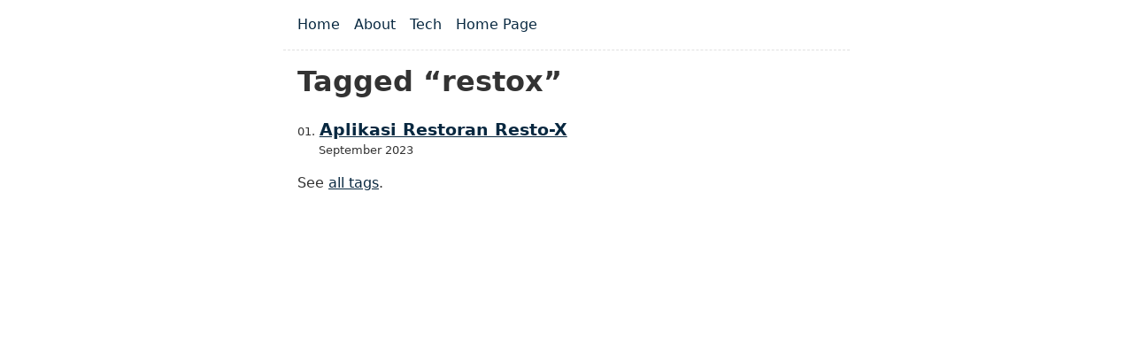

--- FILE ---
content_type: text/html; charset=utf-8
request_url: https://www.hockeycomputindo.com/tags/restox/
body_size: 3900
content:
<!doctype html>
<html lang="id">
<head>
<meta charset="utf-8">
<meta name="google-site-verification" content="eRpkEiy_Cc4mURA9jLzEUYlbxyRRcucHIenwcOZ0jc8">
<meta name="viewport" content="width=device-width, initial-scale=1">
<title>Hockey Computindo</title>
<meta content="Hockey Computindo" property="og:title">
<meta content="Hockey Computindo" name="twitter:title">
<meta content="Hockey Computindo" name="title">
<meta content="Hockey Computindo" property="og:site_name">
<meta content="Solusi mesin kasir pos point of sale, aplikasi kasir penjualan toko restoran dan website modern dalam satu apps untuk mu." name="description">
<meta content="Solusi mesin kasir pos point of sale, aplikasi kasir penjualan toko restoran dan website modern dalam satu apps untuk mu." property="facebook:description">
<meta content="Solusi mesin kasir pos point of sale, aplikasi kasir penjualan toko restoran dan website modern dalam satu apps untuk mu." property="og:description">
<meta content="Solusi mesin kasir pos point of sale, aplikasi kasir penjualan toko restoran dan website modern dalam satu apps untuk mu." name="twitter:description">
<meta property="twitter:card" content="summary_large_image">
<meta content="/img/aplikasi toko online web app.webp" name="twitter:image">
<meta content="/img/aplikasi toko online web app.webp" name="facebook:image">
<meta content="/img/aplikasi toko online web app.webp" name="og:image">
<link href="/favicon.png" rel="icon" type="image/x-icon">
<meta content="https://www.hockeycomputindo.com" property="facebook:author">
<meta content="https://www.hockeycomputindo.com" property="twitter:author">
<meta content="https://www.hockeycomputindo.com/tags/restox/" name="twitter:site">
<meta property="og:type" content="website">
<link rel="canonical" href="https://www.hockeycomputindo.com/tags/restox/">
<meta name="language" content="id">
<meta name="locale" content="id">
<meta property="og:locale" content="id">
<meta content="https://www.fiverr.com/creativitas" name="developer">
<meta content="#303030" name="theme-color">
<meta content="#303030" name="msapplication-navbutton-color">
<meta content="#303030" name="apple-mobile-web-app-status-bar-style">
<meta name="generator" content="Eleventy v3.0.0">
<meta content="index, follow" name="robots">
<script type="application/ld+json">{"@context":"https://schema.org","@type":"WebSite","description":"","headline":"Hockey Computindo -  - ","name":"","url":"https://www.hockeycomputindo.com/tags/restox/"}</script>
<script type="application/ld+json">{"@context":"https://schema.org","@type":"WebSite","description":"Solusi mesin kasir pos point of sale, aplikasi kasir penjualan toko restoran dan website modern dalam satu apps untuk mu.","headline":"Hockey Computindo","image":"https://www.hockeycomputindo.com/img/hockeymesinkasirwebsite.webp","name":"Hockey Computindo","url":"https://www.hockeycomputindo.com"}</script>
<script type="application/ld+json">{"@context" : {"@vocab" : "https://schema.org/"},"@type" : "LocalBusiness","name" : "Hockey Computindo","address" : {"@type" : "PostalAddress","streetAddress" : "Ruko Pasar Wisata Juanda Q.05-07","addressLocality" : "Sidoarjo","addressRegion" : "Jawa Timur","postalCode" : "61253","addressCountry" : "ID"},"geo" : {"@type" : "GeoCoordinates","latitude" : "-7.3684936","longitude" : "112.7565904,15"},"url" : "https://www.hockeycomputindo.com","telephone" : "+6285179858615","email" : "hockeycorpmarketing@gmail.com","logo" : "","sameAs" : [ "https://www.hockeycomputindo.com" ],"image" : [ "https://www.hockeycomputindo.com/img/aplikasi/toko/posx/mockup/transaksi.webp", "https://www.hockeycomputindo.com/img/aplikasi/restoran/restox/aplikasiandroidrestorancaferumahmakan.webp", "https://www.hockeycomputindo.com/img/mresto.webp", "https://res.cloudinary.com/hockeycorp/image/upload/w_400/q_auto:low/f_avif/v1699871939/website%20design/astro/astronewthemes_1_vhc1na.jpg", "https://www.hockeycomputindo.com/img/aplikasi/toko/grosirlavapos/aplikasitokogrosireceran.webp" ],"openingHoursSpecification" : [ {"@type" : "OpeningHoursSpecification","dayOfWeek" : [ "Monday", "Tuesday", "Wednesday", "Thursday", "Friday", "Saturday", "Sunday" ],"opens" : "00:00","closes" : "23:59"} ],"@id" : "https://www.hockeycomputindo.com/tags/restox/","foundingDate" : "2010","description" : "Solusi mesin kasir pos point of sale, aplikasi kasir penjualan toko restoran dan website modern dalam satu apps untuk mu. ","makesOffer" : "[{\"@type\":\"Offer\",\"name\":\" - Hockey Computindo\"},{\"@type\":\"Offer\",\"name\":\"\"}]"}</script>
<script type="application/ld+json">{"@context": "https://schema.org","@type": "BreadcrumbList","itemListElement": [{"@type": "ListItem","position": 1,"name": "Home","item": "https://www.hockeycomputindo.com"},{"@type": "ListItem","position": 2,"name": "","item": "https://www.hockeycomputindo.com/tags/restox/"}]}</script>
<script type="application/ld+json">{"@context" : "https://schema.org/","@type": "EmployerAggregateRating","itemReviewed": {"@type": "Organization","name" : "Hockey Computindo","sameAs" : "https://www.hockeycomputindo.com"},"ratingValue": "99","bestRating": "100","worstRating": "1","ratingCount" : "10561"}</script>
<script type="application/ld+json">{"@context" : "https://schema.org","@type" : "WebSite","name" : " Hockey Computindo","url" : "https://www.hockeycomputindo.com/tags/restox/"}</script>
<script type="application/ld+json">{"@context": "https://schema.org","@type": "NewsArticle","headline": "","image": ["/img/hockeymesinkasirwebsite.webp","https://www.hockeycomputindo.com/img/aplikasi/restoran/bangresto/aplikasirestoranmodern.webp","https://www.hockeycomputindo.com/img/aplikasi/toko/grosirlavapos/aplikasitokogrosireceran.webp"],"datePublished": "2025-09-04","dateModified": "2025-09-04","author": [{"@type": "Person","name": "Hockey Computindo","url": "https://www.hockeycomputindo.com"}]}</script>
<script type="application/ld+json">{"@context": "https://schema.org","@type": "ClaimReview","url": "https://www.hockeycomputindo.com/tags/restox/","claimReviewed": "","itemReviewed": {"@type": "Claim","author": {"@type": "Organization","name": "Hockey Computindo","sameAs": "https://www.hockeycomputindo.com/tags/restox/"},"datePublished": "2025-09-04","appearance": {"@type": "OpinionNewsArticle","url": "https://www.hockeycomputindo.com/tags/restox/","headline": "","datePublished": "2025-09-04","author": {"@type": "Person","name": "Hockey Computindo"},"image": "/img/hockeymesinkasirwebsite.webp","publisher": {"@type": "Organization","name": "Hockey Computindo","logo": {"@type": "ImageObject","url": "https://www.hockeycomputindo.com"}}}},"author": {"@type": "Organization","name": "https://www.hockeycomputindo.com"},"reviewRating": {"@type": "Rating","ratingValue": "5","bestRating": "5","worstRating": "0","alternateName": "False"}}</script>		
<style>.postlist { counter-reset: start-from 2 }
* { box-sizing: border-box; }
/* Defaults */
:root {
	--font-family: -apple-system, system-ui, sans-serif;
	--font-family-monospace: Consolas, Menlo, Monaco, Andale Mono WT, Andale Mono, Lucida Console, Lucida Sans Typewriter, DejaVu Sans Mono, Bitstream Vera Sans Mono, Liberation Mono, Nimbus Mono L, Courier New, Courier, monospace;
}

/* Theme colors */
:root {
	--color-gray-20: #e0e0e0;
	--color-gray-50: #C0C0C0;
	--color-gray-90: #333;

	--background-color: #fff;

	--text-color: var(--color-gray-90);
	--text-color-link: #082840;
	--text-color-link-active: #5f2b48;
	--text-color-link-visited: #17050F;

	--syntax-tab-size: 2;
}

@media (prefers-color-scheme: dark) {
	:root {
		--color-gray-20: #e0e0e0;
		--color-gray-50: #C0C0C0;
		--color-gray-90: #dad8d8;

		/* --text-color is assigned to --color-gray-_ above */
		--text-color-link: #1493fb;
		--text-color-link-active: #6969f7;
		--text-color-link-visited: #a6a6f8;

		--background-color: #15202b;
	}
}


/* Global stylesheet */
* {
	box-sizing: border-box;
}

html,
body {
	padding: 0;
	margin: 0 auto;
	font-family: var(--font-family);
	color: var(--text-color);
	background-color: var(--background-color);
}
html {
	overflow-y: scroll;
}
body {
	max-width: 40em;
}

/* https://www.a11yproject.com/posts/how-to-hide-content/ */
.visually-hidden {
	clip: rect(0 0 0 0);
	clip-path: inset(50%);
	height: 1px;
	overflow: hidden;
	position: absolute;
	white-space: nowrap;
	width: 1px;
}

p:last-child {
	margin-bottom: 0;
}
p {
	line-height: 1.5;
}

li {
	line-height: 1.5;
}

a[href] {
	color: var(--text-color-link);
}
a[href]:visited {
	color: var(--text-color-link-visited);
}
a[href]:hover,
a[href]:active {
	color: var(--text-color-link-active);
}

main {
	padding: 1rem;
}
main :first-child {
	margin-top: 0;
}

header {
	border-bottom: 1px dashed var(--color-gray-20);
}
header:after {
	content: "";
	display: table;
	clear: both;
}

.links-nextprev {
	list-style: none;
	border-top: 1px dashed var(--color-gray-20);
	padding: 1em 0;
}

table {
	margin: 1em 0;
}
table td,
table th {
	padding-right: 1em;
}

pre,
code {
	font-family: var(--font-family-monospace);
}
pre:not([class*="language-"]) {
	margin: .5em 0;
	line-height: 1.375; /* 22px /16 */
	-moz-tab-size: var(--syntax-tab-size);
	-o-tab-size: var(--syntax-tab-size);
	tab-size: var(--syntax-tab-size);
	-webkit-hyphens: none;
	-ms-hyphens: none;
	hyphens: none;
	direction: ltr;
	text-align: left;
	white-space: pre;
	word-spacing: normal;
	word-break: normal;
}
code {
	word-break: break-all;
}

/* Header */
header {
	display: flex;
	gap: 1em .5em;
	flex-wrap: wrap;
	align-items: center;
	padding: 1em;
}
.home-link {
	font-size: 1em; /* 16px /16 */
	font-weight: 700;
	margin-right: 2em;
}
.home-link:link:not(:hover) {
	text-decoration: none;
}

/* Nav */
.nav {
	display: flex;
	padding: 0;
	margin: 0;
	list-style: none;
}
.nav-item {
	display: inline-block;
	margin-right: 1em;
}
.nav-item a[href]:not(:hover) {
	text-decoration: none;
}
.nav a[href][aria-current="page"] {
	text-decoration: underline;
}

/* Posts list */
.postlist {
	list-style: none;
	padding: 0;
	padding-left: 1.5rem;
}
.postlist-item {
	display: flex;
	flex-wrap: wrap;
	align-items: baseline;
	counter-increment: start-from -1;
	margin-bottom: 1em;
}
.postlist-item:before {
	display: inline-block;
	pointer-events: none;
	content: "" counter(start-from, decimal-leading-zero) ". ";
	line-height: 100%;
	text-align: right;
	margin-left: -1.5rem;
}
.postlist-date,
.postlist-item:before {
	font-size: 0.8125em; /* 13px /16 */
	color: var(--color-gray-90);
}
.postlist-date {
	word-spacing: -0.5px;
}
.postlist-link {
	font-size: 1.1875em; /* 19px /16 */
	font-weight: 700;
	flex-basis: calc(100% - 1.5rem);
	padding-left: .25em;
	padding-right: .5em;
	text-underline-position: from-font;
	text-underline-offset: 0;
	text-decoration-thickness: 1px;
}
.postlist-item-active .postlist-link {
	font-weight: bold;
}

/* Tags */
.post-tag {
	display: inline-flex;
	align-items: center;
	justify-content: center;
	text-transform: capitalize;
	font-style: italic;
}
.postlist-item > .post-tag {
	align-self: center;
}

/* Tags list */
.post-metadata {
	display: inline-flex;
	flex-wrap: wrap;
	gap: .5em;
	list-style: none;
	padding: 0;
	margin: 0;
}
.post-metadata time {
	margin-right: 1em;
}

/* Direct Links / Markdown Headers */
.header-anchor {
	text-decoration: none;
	font-style: normal;
	font-size: 1em;
	margin-left: .1em;
}
a[href].header-anchor,
a[href].header-anchor:visited {
	color: transparent;
}
a[href].header-anchor:focus,
a[href].header-anchor:hover {
	text-decoration: underline;
}
a[href].header-anchor:focus,
:hover > a[href].header-anchor {
	color: #aaa;
}

h2 + .header-anchor {
	font-size: 1.5em;
}</style>
<link rel="manifest" href="/manifest.json" crossorigin="use-credentials">
<link rel="apple-touch-icon" href="/mobile/logo-192.png">
</head>
<body>
<a href="#skip" class="visually-hidden">Skip to main content</a>
<header>
<nav>
<h2 class="visually-hidden">Top level navigation menu</h2>
<ul class="nav">
<li class="nav-item"><a href="/perpustakaan/">Home</a></li>
<li class="nav-item"><a href="/perpustakaan/about/">About</a></li>
<li class="nav-item"><a href="/perpustakaan/tech/">Tech</a></li>
<li class="nav-item"><a href="/">Home Page</a></li>
</ul>
</nav>
</header>
<main id="skip">
<h1>Tagged “restox”</h1>



<ol reversed="" class="postlist">

	<li class="postlist-item">
		<a href="/posts/detail/aplikasirestoran-restox/" class="postlist-link">Aplikasi Restoran Resto-X</a>
		<time class="postlist-date" datetime="2023-09-18">September 2023</time>
	</li>

</ol>


<p>See <a href="/tags/">all tags</a>.</p>


</main>
<footer></footer>
<script defer src="https://static.cloudflareinsights.com/beacon.min.js/vcd15cbe7772f49c399c6a5babf22c1241717689176015" integrity="sha512-ZpsOmlRQV6y907TI0dKBHq9Md29nnaEIPlkf84rnaERnq6zvWvPUqr2ft8M1aS28oN72PdrCzSjY4U6VaAw1EQ==" data-cf-beacon='{"version":"2024.11.0","token":"9b1127bd778041369014a77e77f50caa","r":1,"server_timing":{"name":{"cfCacheStatus":true,"cfEdge":true,"cfExtPri":true,"cfL4":true,"cfOrigin":true,"cfSpeedBrain":true},"location_startswith":null}}' crossorigin="anonymous"></script>
</body>
</html>
